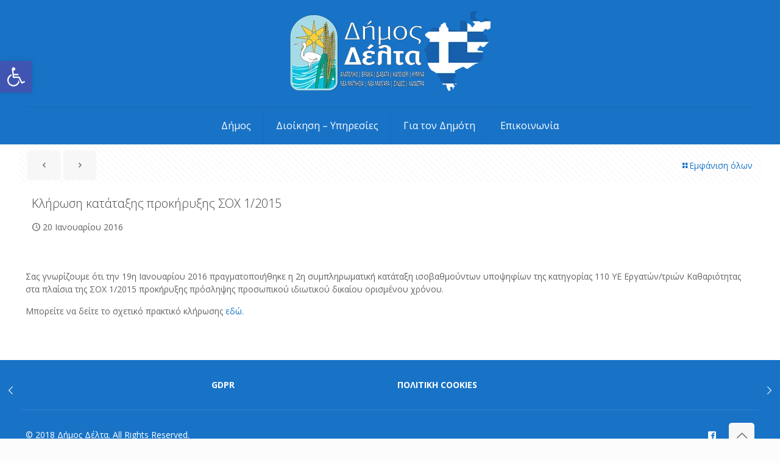

--- FILE ---
content_type: text/html; charset=utf-8
request_url: https://www.google.com/recaptcha/api2/anchor?ar=1&k=6Lfe7IMqAAAAAM-lJO7qlfuvuCQZu5oqZJw7HgcY&co=aHR0cHM6Ly93d3cuZGltb3NkZWx0YS5ncjo0NDM.&hl=en&v=N67nZn4AqZkNcbeMu4prBgzg&size=invisible&anchor-ms=20000&execute-ms=30000&cb=ef44b75i7yol
body_size: 48886
content:
<!DOCTYPE HTML><html dir="ltr" lang="en"><head><meta http-equiv="Content-Type" content="text/html; charset=UTF-8">
<meta http-equiv="X-UA-Compatible" content="IE=edge">
<title>reCAPTCHA</title>
<style type="text/css">
/* cyrillic-ext */
@font-face {
  font-family: 'Roboto';
  font-style: normal;
  font-weight: 400;
  font-stretch: 100%;
  src: url(//fonts.gstatic.com/s/roboto/v48/KFO7CnqEu92Fr1ME7kSn66aGLdTylUAMa3GUBHMdazTgWw.woff2) format('woff2');
  unicode-range: U+0460-052F, U+1C80-1C8A, U+20B4, U+2DE0-2DFF, U+A640-A69F, U+FE2E-FE2F;
}
/* cyrillic */
@font-face {
  font-family: 'Roboto';
  font-style: normal;
  font-weight: 400;
  font-stretch: 100%;
  src: url(//fonts.gstatic.com/s/roboto/v48/KFO7CnqEu92Fr1ME7kSn66aGLdTylUAMa3iUBHMdazTgWw.woff2) format('woff2');
  unicode-range: U+0301, U+0400-045F, U+0490-0491, U+04B0-04B1, U+2116;
}
/* greek-ext */
@font-face {
  font-family: 'Roboto';
  font-style: normal;
  font-weight: 400;
  font-stretch: 100%;
  src: url(//fonts.gstatic.com/s/roboto/v48/KFO7CnqEu92Fr1ME7kSn66aGLdTylUAMa3CUBHMdazTgWw.woff2) format('woff2');
  unicode-range: U+1F00-1FFF;
}
/* greek */
@font-face {
  font-family: 'Roboto';
  font-style: normal;
  font-weight: 400;
  font-stretch: 100%;
  src: url(//fonts.gstatic.com/s/roboto/v48/KFO7CnqEu92Fr1ME7kSn66aGLdTylUAMa3-UBHMdazTgWw.woff2) format('woff2');
  unicode-range: U+0370-0377, U+037A-037F, U+0384-038A, U+038C, U+038E-03A1, U+03A3-03FF;
}
/* math */
@font-face {
  font-family: 'Roboto';
  font-style: normal;
  font-weight: 400;
  font-stretch: 100%;
  src: url(//fonts.gstatic.com/s/roboto/v48/KFO7CnqEu92Fr1ME7kSn66aGLdTylUAMawCUBHMdazTgWw.woff2) format('woff2');
  unicode-range: U+0302-0303, U+0305, U+0307-0308, U+0310, U+0312, U+0315, U+031A, U+0326-0327, U+032C, U+032F-0330, U+0332-0333, U+0338, U+033A, U+0346, U+034D, U+0391-03A1, U+03A3-03A9, U+03B1-03C9, U+03D1, U+03D5-03D6, U+03F0-03F1, U+03F4-03F5, U+2016-2017, U+2034-2038, U+203C, U+2040, U+2043, U+2047, U+2050, U+2057, U+205F, U+2070-2071, U+2074-208E, U+2090-209C, U+20D0-20DC, U+20E1, U+20E5-20EF, U+2100-2112, U+2114-2115, U+2117-2121, U+2123-214F, U+2190, U+2192, U+2194-21AE, U+21B0-21E5, U+21F1-21F2, U+21F4-2211, U+2213-2214, U+2216-22FF, U+2308-230B, U+2310, U+2319, U+231C-2321, U+2336-237A, U+237C, U+2395, U+239B-23B7, U+23D0, U+23DC-23E1, U+2474-2475, U+25AF, U+25B3, U+25B7, U+25BD, U+25C1, U+25CA, U+25CC, U+25FB, U+266D-266F, U+27C0-27FF, U+2900-2AFF, U+2B0E-2B11, U+2B30-2B4C, U+2BFE, U+3030, U+FF5B, U+FF5D, U+1D400-1D7FF, U+1EE00-1EEFF;
}
/* symbols */
@font-face {
  font-family: 'Roboto';
  font-style: normal;
  font-weight: 400;
  font-stretch: 100%;
  src: url(//fonts.gstatic.com/s/roboto/v48/KFO7CnqEu92Fr1ME7kSn66aGLdTylUAMaxKUBHMdazTgWw.woff2) format('woff2');
  unicode-range: U+0001-000C, U+000E-001F, U+007F-009F, U+20DD-20E0, U+20E2-20E4, U+2150-218F, U+2190, U+2192, U+2194-2199, U+21AF, U+21E6-21F0, U+21F3, U+2218-2219, U+2299, U+22C4-22C6, U+2300-243F, U+2440-244A, U+2460-24FF, U+25A0-27BF, U+2800-28FF, U+2921-2922, U+2981, U+29BF, U+29EB, U+2B00-2BFF, U+4DC0-4DFF, U+FFF9-FFFB, U+10140-1018E, U+10190-1019C, U+101A0, U+101D0-101FD, U+102E0-102FB, U+10E60-10E7E, U+1D2C0-1D2D3, U+1D2E0-1D37F, U+1F000-1F0FF, U+1F100-1F1AD, U+1F1E6-1F1FF, U+1F30D-1F30F, U+1F315, U+1F31C, U+1F31E, U+1F320-1F32C, U+1F336, U+1F378, U+1F37D, U+1F382, U+1F393-1F39F, U+1F3A7-1F3A8, U+1F3AC-1F3AF, U+1F3C2, U+1F3C4-1F3C6, U+1F3CA-1F3CE, U+1F3D4-1F3E0, U+1F3ED, U+1F3F1-1F3F3, U+1F3F5-1F3F7, U+1F408, U+1F415, U+1F41F, U+1F426, U+1F43F, U+1F441-1F442, U+1F444, U+1F446-1F449, U+1F44C-1F44E, U+1F453, U+1F46A, U+1F47D, U+1F4A3, U+1F4B0, U+1F4B3, U+1F4B9, U+1F4BB, U+1F4BF, U+1F4C8-1F4CB, U+1F4D6, U+1F4DA, U+1F4DF, U+1F4E3-1F4E6, U+1F4EA-1F4ED, U+1F4F7, U+1F4F9-1F4FB, U+1F4FD-1F4FE, U+1F503, U+1F507-1F50B, U+1F50D, U+1F512-1F513, U+1F53E-1F54A, U+1F54F-1F5FA, U+1F610, U+1F650-1F67F, U+1F687, U+1F68D, U+1F691, U+1F694, U+1F698, U+1F6AD, U+1F6B2, U+1F6B9-1F6BA, U+1F6BC, U+1F6C6-1F6CF, U+1F6D3-1F6D7, U+1F6E0-1F6EA, U+1F6F0-1F6F3, U+1F6F7-1F6FC, U+1F700-1F7FF, U+1F800-1F80B, U+1F810-1F847, U+1F850-1F859, U+1F860-1F887, U+1F890-1F8AD, U+1F8B0-1F8BB, U+1F8C0-1F8C1, U+1F900-1F90B, U+1F93B, U+1F946, U+1F984, U+1F996, U+1F9E9, U+1FA00-1FA6F, U+1FA70-1FA7C, U+1FA80-1FA89, U+1FA8F-1FAC6, U+1FACE-1FADC, U+1FADF-1FAE9, U+1FAF0-1FAF8, U+1FB00-1FBFF;
}
/* vietnamese */
@font-face {
  font-family: 'Roboto';
  font-style: normal;
  font-weight: 400;
  font-stretch: 100%;
  src: url(//fonts.gstatic.com/s/roboto/v48/KFO7CnqEu92Fr1ME7kSn66aGLdTylUAMa3OUBHMdazTgWw.woff2) format('woff2');
  unicode-range: U+0102-0103, U+0110-0111, U+0128-0129, U+0168-0169, U+01A0-01A1, U+01AF-01B0, U+0300-0301, U+0303-0304, U+0308-0309, U+0323, U+0329, U+1EA0-1EF9, U+20AB;
}
/* latin-ext */
@font-face {
  font-family: 'Roboto';
  font-style: normal;
  font-weight: 400;
  font-stretch: 100%;
  src: url(//fonts.gstatic.com/s/roboto/v48/KFO7CnqEu92Fr1ME7kSn66aGLdTylUAMa3KUBHMdazTgWw.woff2) format('woff2');
  unicode-range: U+0100-02BA, U+02BD-02C5, U+02C7-02CC, U+02CE-02D7, U+02DD-02FF, U+0304, U+0308, U+0329, U+1D00-1DBF, U+1E00-1E9F, U+1EF2-1EFF, U+2020, U+20A0-20AB, U+20AD-20C0, U+2113, U+2C60-2C7F, U+A720-A7FF;
}
/* latin */
@font-face {
  font-family: 'Roboto';
  font-style: normal;
  font-weight: 400;
  font-stretch: 100%;
  src: url(//fonts.gstatic.com/s/roboto/v48/KFO7CnqEu92Fr1ME7kSn66aGLdTylUAMa3yUBHMdazQ.woff2) format('woff2');
  unicode-range: U+0000-00FF, U+0131, U+0152-0153, U+02BB-02BC, U+02C6, U+02DA, U+02DC, U+0304, U+0308, U+0329, U+2000-206F, U+20AC, U+2122, U+2191, U+2193, U+2212, U+2215, U+FEFF, U+FFFD;
}
/* cyrillic-ext */
@font-face {
  font-family: 'Roboto';
  font-style: normal;
  font-weight: 500;
  font-stretch: 100%;
  src: url(//fonts.gstatic.com/s/roboto/v48/KFO7CnqEu92Fr1ME7kSn66aGLdTylUAMa3GUBHMdazTgWw.woff2) format('woff2');
  unicode-range: U+0460-052F, U+1C80-1C8A, U+20B4, U+2DE0-2DFF, U+A640-A69F, U+FE2E-FE2F;
}
/* cyrillic */
@font-face {
  font-family: 'Roboto';
  font-style: normal;
  font-weight: 500;
  font-stretch: 100%;
  src: url(//fonts.gstatic.com/s/roboto/v48/KFO7CnqEu92Fr1ME7kSn66aGLdTylUAMa3iUBHMdazTgWw.woff2) format('woff2');
  unicode-range: U+0301, U+0400-045F, U+0490-0491, U+04B0-04B1, U+2116;
}
/* greek-ext */
@font-face {
  font-family: 'Roboto';
  font-style: normal;
  font-weight: 500;
  font-stretch: 100%;
  src: url(//fonts.gstatic.com/s/roboto/v48/KFO7CnqEu92Fr1ME7kSn66aGLdTylUAMa3CUBHMdazTgWw.woff2) format('woff2');
  unicode-range: U+1F00-1FFF;
}
/* greek */
@font-face {
  font-family: 'Roboto';
  font-style: normal;
  font-weight: 500;
  font-stretch: 100%;
  src: url(//fonts.gstatic.com/s/roboto/v48/KFO7CnqEu92Fr1ME7kSn66aGLdTylUAMa3-UBHMdazTgWw.woff2) format('woff2');
  unicode-range: U+0370-0377, U+037A-037F, U+0384-038A, U+038C, U+038E-03A1, U+03A3-03FF;
}
/* math */
@font-face {
  font-family: 'Roboto';
  font-style: normal;
  font-weight: 500;
  font-stretch: 100%;
  src: url(//fonts.gstatic.com/s/roboto/v48/KFO7CnqEu92Fr1ME7kSn66aGLdTylUAMawCUBHMdazTgWw.woff2) format('woff2');
  unicode-range: U+0302-0303, U+0305, U+0307-0308, U+0310, U+0312, U+0315, U+031A, U+0326-0327, U+032C, U+032F-0330, U+0332-0333, U+0338, U+033A, U+0346, U+034D, U+0391-03A1, U+03A3-03A9, U+03B1-03C9, U+03D1, U+03D5-03D6, U+03F0-03F1, U+03F4-03F5, U+2016-2017, U+2034-2038, U+203C, U+2040, U+2043, U+2047, U+2050, U+2057, U+205F, U+2070-2071, U+2074-208E, U+2090-209C, U+20D0-20DC, U+20E1, U+20E5-20EF, U+2100-2112, U+2114-2115, U+2117-2121, U+2123-214F, U+2190, U+2192, U+2194-21AE, U+21B0-21E5, U+21F1-21F2, U+21F4-2211, U+2213-2214, U+2216-22FF, U+2308-230B, U+2310, U+2319, U+231C-2321, U+2336-237A, U+237C, U+2395, U+239B-23B7, U+23D0, U+23DC-23E1, U+2474-2475, U+25AF, U+25B3, U+25B7, U+25BD, U+25C1, U+25CA, U+25CC, U+25FB, U+266D-266F, U+27C0-27FF, U+2900-2AFF, U+2B0E-2B11, U+2B30-2B4C, U+2BFE, U+3030, U+FF5B, U+FF5D, U+1D400-1D7FF, U+1EE00-1EEFF;
}
/* symbols */
@font-face {
  font-family: 'Roboto';
  font-style: normal;
  font-weight: 500;
  font-stretch: 100%;
  src: url(//fonts.gstatic.com/s/roboto/v48/KFO7CnqEu92Fr1ME7kSn66aGLdTylUAMaxKUBHMdazTgWw.woff2) format('woff2');
  unicode-range: U+0001-000C, U+000E-001F, U+007F-009F, U+20DD-20E0, U+20E2-20E4, U+2150-218F, U+2190, U+2192, U+2194-2199, U+21AF, U+21E6-21F0, U+21F3, U+2218-2219, U+2299, U+22C4-22C6, U+2300-243F, U+2440-244A, U+2460-24FF, U+25A0-27BF, U+2800-28FF, U+2921-2922, U+2981, U+29BF, U+29EB, U+2B00-2BFF, U+4DC0-4DFF, U+FFF9-FFFB, U+10140-1018E, U+10190-1019C, U+101A0, U+101D0-101FD, U+102E0-102FB, U+10E60-10E7E, U+1D2C0-1D2D3, U+1D2E0-1D37F, U+1F000-1F0FF, U+1F100-1F1AD, U+1F1E6-1F1FF, U+1F30D-1F30F, U+1F315, U+1F31C, U+1F31E, U+1F320-1F32C, U+1F336, U+1F378, U+1F37D, U+1F382, U+1F393-1F39F, U+1F3A7-1F3A8, U+1F3AC-1F3AF, U+1F3C2, U+1F3C4-1F3C6, U+1F3CA-1F3CE, U+1F3D4-1F3E0, U+1F3ED, U+1F3F1-1F3F3, U+1F3F5-1F3F7, U+1F408, U+1F415, U+1F41F, U+1F426, U+1F43F, U+1F441-1F442, U+1F444, U+1F446-1F449, U+1F44C-1F44E, U+1F453, U+1F46A, U+1F47D, U+1F4A3, U+1F4B0, U+1F4B3, U+1F4B9, U+1F4BB, U+1F4BF, U+1F4C8-1F4CB, U+1F4D6, U+1F4DA, U+1F4DF, U+1F4E3-1F4E6, U+1F4EA-1F4ED, U+1F4F7, U+1F4F9-1F4FB, U+1F4FD-1F4FE, U+1F503, U+1F507-1F50B, U+1F50D, U+1F512-1F513, U+1F53E-1F54A, U+1F54F-1F5FA, U+1F610, U+1F650-1F67F, U+1F687, U+1F68D, U+1F691, U+1F694, U+1F698, U+1F6AD, U+1F6B2, U+1F6B9-1F6BA, U+1F6BC, U+1F6C6-1F6CF, U+1F6D3-1F6D7, U+1F6E0-1F6EA, U+1F6F0-1F6F3, U+1F6F7-1F6FC, U+1F700-1F7FF, U+1F800-1F80B, U+1F810-1F847, U+1F850-1F859, U+1F860-1F887, U+1F890-1F8AD, U+1F8B0-1F8BB, U+1F8C0-1F8C1, U+1F900-1F90B, U+1F93B, U+1F946, U+1F984, U+1F996, U+1F9E9, U+1FA00-1FA6F, U+1FA70-1FA7C, U+1FA80-1FA89, U+1FA8F-1FAC6, U+1FACE-1FADC, U+1FADF-1FAE9, U+1FAF0-1FAF8, U+1FB00-1FBFF;
}
/* vietnamese */
@font-face {
  font-family: 'Roboto';
  font-style: normal;
  font-weight: 500;
  font-stretch: 100%;
  src: url(//fonts.gstatic.com/s/roboto/v48/KFO7CnqEu92Fr1ME7kSn66aGLdTylUAMa3OUBHMdazTgWw.woff2) format('woff2');
  unicode-range: U+0102-0103, U+0110-0111, U+0128-0129, U+0168-0169, U+01A0-01A1, U+01AF-01B0, U+0300-0301, U+0303-0304, U+0308-0309, U+0323, U+0329, U+1EA0-1EF9, U+20AB;
}
/* latin-ext */
@font-face {
  font-family: 'Roboto';
  font-style: normal;
  font-weight: 500;
  font-stretch: 100%;
  src: url(//fonts.gstatic.com/s/roboto/v48/KFO7CnqEu92Fr1ME7kSn66aGLdTylUAMa3KUBHMdazTgWw.woff2) format('woff2');
  unicode-range: U+0100-02BA, U+02BD-02C5, U+02C7-02CC, U+02CE-02D7, U+02DD-02FF, U+0304, U+0308, U+0329, U+1D00-1DBF, U+1E00-1E9F, U+1EF2-1EFF, U+2020, U+20A0-20AB, U+20AD-20C0, U+2113, U+2C60-2C7F, U+A720-A7FF;
}
/* latin */
@font-face {
  font-family: 'Roboto';
  font-style: normal;
  font-weight: 500;
  font-stretch: 100%;
  src: url(//fonts.gstatic.com/s/roboto/v48/KFO7CnqEu92Fr1ME7kSn66aGLdTylUAMa3yUBHMdazQ.woff2) format('woff2');
  unicode-range: U+0000-00FF, U+0131, U+0152-0153, U+02BB-02BC, U+02C6, U+02DA, U+02DC, U+0304, U+0308, U+0329, U+2000-206F, U+20AC, U+2122, U+2191, U+2193, U+2212, U+2215, U+FEFF, U+FFFD;
}
/* cyrillic-ext */
@font-face {
  font-family: 'Roboto';
  font-style: normal;
  font-weight: 900;
  font-stretch: 100%;
  src: url(//fonts.gstatic.com/s/roboto/v48/KFO7CnqEu92Fr1ME7kSn66aGLdTylUAMa3GUBHMdazTgWw.woff2) format('woff2');
  unicode-range: U+0460-052F, U+1C80-1C8A, U+20B4, U+2DE0-2DFF, U+A640-A69F, U+FE2E-FE2F;
}
/* cyrillic */
@font-face {
  font-family: 'Roboto';
  font-style: normal;
  font-weight: 900;
  font-stretch: 100%;
  src: url(//fonts.gstatic.com/s/roboto/v48/KFO7CnqEu92Fr1ME7kSn66aGLdTylUAMa3iUBHMdazTgWw.woff2) format('woff2');
  unicode-range: U+0301, U+0400-045F, U+0490-0491, U+04B0-04B1, U+2116;
}
/* greek-ext */
@font-face {
  font-family: 'Roboto';
  font-style: normal;
  font-weight: 900;
  font-stretch: 100%;
  src: url(//fonts.gstatic.com/s/roboto/v48/KFO7CnqEu92Fr1ME7kSn66aGLdTylUAMa3CUBHMdazTgWw.woff2) format('woff2');
  unicode-range: U+1F00-1FFF;
}
/* greek */
@font-face {
  font-family: 'Roboto';
  font-style: normal;
  font-weight: 900;
  font-stretch: 100%;
  src: url(//fonts.gstatic.com/s/roboto/v48/KFO7CnqEu92Fr1ME7kSn66aGLdTylUAMa3-UBHMdazTgWw.woff2) format('woff2');
  unicode-range: U+0370-0377, U+037A-037F, U+0384-038A, U+038C, U+038E-03A1, U+03A3-03FF;
}
/* math */
@font-face {
  font-family: 'Roboto';
  font-style: normal;
  font-weight: 900;
  font-stretch: 100%;
  src: url(//fonts.gstatic.com/s/roboto/v48/KFO7CnqEu92Fr1ME7kSn66aGLdTylUAMawCUBHMdazTgWw.woff2) format('woff2');
  unicode-range: U+0302-0303, U+0305, U+0307-0308, U+0310, U+0312, U+0315, U+031A, U+0326-0327, U+032C, U+032F-0330, U+0332-0333, U+0338, U+033A, U+0346, U+034D, U+0391-03A1, U+03A3-03A9, U+03B1-03C9, U+03D1, U+03D5-03D6, U+03F0-03F1, U+03F4-03F5, U+2016-2017, U+2034-2038, U+203C, U+2040, U+2043, U+2047, U+2050, U+2057, U+205F, U+2070-2071, U+2074-208E, U+2090-209C, U+20D0-20DC, U+20E1, U+20E5-20EF, U+2100-2112, U+2114-2115, U+2117-2121, U+2123-214F, U+2190, U+2192, U+2194-21AE, U+21B0-21E5, U+21F1-21F2, U+21F4-2211, U+2213-2214, U+2216-22FF, U+2308-230B, U+2310, U+2319, U+231C-2321, U+2336-237A, U+237C, U+2395, U+239B-23B7, U+23D0, U+23DC-23E1, U+2474-2475, U+25AF, U+25B3, U+25B7, U+25BD, U+25C1, U+25CA, U+25CC, U+25FB, U+266D-266F, U+27C0-27FF, U+2900-2AFF, U+2B0E-2B11, U+2B30-2B4C, U+2BFE, U+3030, U+FF5B, U+FF5D, U+1D400-1D7FF, U+1EE00-1EEFF;
}
/* symbols */
@font-face {
  font-family: 'Roboto';
  font-style: normal;
  font-weight: 900;
  font-stretch: 100%;
  src: url(//fonts.gstatic.com/s/roboto/v48/KFO7CnqEu92Fr1ME7kSn66aGLdTylUAMaxKUBHMdazTgWw.woff2) format('woff2');
  unicode-range: U+0001-000C, U+000E-001F, U+007F-009F, U+20DD-20E0, U+20E2-20E4, U+2150-218F, U+2190, U+2192, U+2194-2199, U+21AF, U+21E6-21F0, U+21F3, U+2218-2219, U+2299, U+22C4-22C6, U+2300-243F, U+2440-244A, U+2460-24FF, U+25A0-27BF, U+2800-28FF, U+2921-2922, U+2981, U+29BF, U+29EB, U+2B00-2BFF, U+4DC0-4DFF, U+FFF9-FFFB, U+10140-1018E, U+10190-1019C, U+101A0, U+101D0-101FD, U+102E0-102FB, U+10E60-10E7E, U+1D2C0-1D2D3, U+1D2E0-1D37F, U+1F000-1F0FF, U+1F100-1F1AD, U+1F1E6-1F1FF, U+1F30D-1F30F, U+1F315, U+1F31C, U+1F31E, U+1F320-1F32C, U+1F336, U+1F378, U+1F37D, U+1F382, U+1F393-1F39F, U+1F3A7-1F3A8, U+1F3AC-1F3AF, U+1F3C2, U+1F3C4-1F3C6, U+1F3CA-1F3CE, U+1F3D4-1F3E0, U+1F3ED, U+1F3F1-1F3F3, U+1F3F5-1F3F7, U+1F408, U+1F415, U+1F41F, U+1F426, U+1F43F, U+1F441-1F442, U+1F444, U+1F446-1F449, U+1F44C-1F44E, U+1F453, U+1F46A, U+1F47D, U+1F4A3, U+1F4B0, U+1F4B3, U+1F4B9, U+1F4BB, U+1F4BF, U+1F4C8-1F4CB, U+1F4D6, U+1F4DA, U+1F4DF, U+1F4E3-1F4E6, U+1F4EA-1F4ED, U+1F4F7, U+1F4F9-1F4FB, U+1F4FD-1F4FE, U+1F503, U+1F507-1F50B, U+1F50D, U+1F512-1F513, U+1F53E-1F54A, U+1F54F-1F5FA, U+1F610, U+1F650-1F67F, U+1F687, U+1F68D, U+1F691, U+1F694, U+1F698, U+1F6AD, U+1F6B2, U+1F6B9-1F6BA, U+1F6BC, U+1F6C6-1F6CF, U+1F6D3-1F6D7, U+1F6E0-1F6EA, U+1F6F0-1F6F3, U+1F6F7-1F6FC, U+1F700-1F7FF, U+1F800-1F80B, U+1F810-1F847, U+1F850-1F859, U+1F860-1F887, U+1F890-1F8AD, U+1F8B0-1F8BB, U+1F8C0-1F8C1, U+1F900-1F90B, U+1F93B, U+1F946, U+1F984, U+1F996, U+1F9E9, U+1FA00-1FA6F, U+1FA70-1FA7C, U+1FA80-1FA89, U+1FA8F-1FAC6, U+1FACE-1FADC, U+1FADF-1FAE9, U+1FAF0-1FAF8, U+1FB00-1FBFF;
}
/* vietnamese */
@font-face {
  font-family: 'Roboto';
  font-style: normal;
  font-weight: 900;
  font-stretch: 100%;
  src: url(//fonts.gstatic.com/s/roboto/v48/KFO7CnqEu92Fr1ME7kSn66aGLdTylUAMa3OUBHMdazTgWw.woff2) format('woff2');
  unicode-range: U+0102-0103, U+0110-0111, U+0128-0129, U+0168-0169, U+01A0-01A1, U+01AF-01B0, U+0300-0301, U+0303-0304, U+0308-0309, U+0323, U+0329, U+1EA0-1EF9, U+20AB;
}
/* latin-ext */
@font-face {
  font-family: 'Roboto';
  font-style: normal;
  font-weight: 900;
  font-stretch: 100%;
  src: url(//fonts.gstatic.com/s/roboto/v48/KFO7CnqEu92Fr1ME7kSn66aGLdTylUAMa3KUBHMdazTgWw.woff2) format('woff2');
  unicode-range: U+0100-02BA, U+02BD-02C5, U+02C7-02CC, U+02CE-02D7, U+02DD-02FF, U+0304, U+0308, U+0329, U+1D00-1DBF, U+1E00-1E9F, U+1EF2-1EFF, U+2020, U+20A0-20AB, U+20AD-20C0, U+2113, U+2C60-2C7F, U+A720-A7FF;
}
/* latin */
@font-face {
  font-family: 'Roboto';
  font-style: normal;
  font-weight: 900;
  font-stretch: 100%;
  src: url(//fonts.gstatic.com/s/roboto/v48/KFO7CnqEu92Fr1ME7kSn66aGLdTylUAMa3yUBHMdazQ.woff2) format('woff2');
  unicode-range: U+0000-00FF, U+0131, U+0152-0153, U+02BB-02BC, U+02C6, U+02DA, U+02DC, U+0304, U+0308, U+0329, U+2000-206F, U+20AC, U+2122, U+2191, U+2193, U+2212, U+2215, U+FEFF, U+FFFD;
}

</style>
<link rel="stylesheet" type="text/css" href="https://www.gstatic.com/recaptcha/releases/N67nZn4AqZkNcbeMu4prBgzg/styles__ltr.css">
<script nonce="zUlNmKr5CsNhn3Xw8v_SSw" type="text/javascript">window['__recaptcha_api'] = 'https://www.google.com/recaptcha/api2/';</script>
<script type="text/javascript" src="https://www.gstatic.com/recaptcha/releases/N67nZn4AqZkNcbeMu4prBgzg/recaptcha__en.js" nonce="zUlNmKr5CsNhn3Xw8v_SSw">
      
    </script></head>
<body><div id="rc-anchor-alert" class="rc-anchor-alert"></div>
<input type="hidden" id="recaptcha-token" value="[base64]">
<script type="text/javascript" nonce="zUlNmKr5CsNhn3Xw8v_SSw">
      recaptcha.anchor.Main.init("[\x22ainput\x22,[\x22bgdata\x22,\x22\x22,\[base64]/[base64]/MjU1Ong/[base64]/[base64]/[base64]/[base64]/[base64]/[base64]/[base64]/[base64]/[base64]/[base64]/[base64]/[base64]/[base64]/[base64]/[base64]\\u003d\x22,\[base64]\\u003d\\u003d\x22,\x22HC53wpo9TsKFbMKhHwDDj3PDvMKULsOhUMOvWsKKTGFCw40owpsvw4BLYsOBw5HCnV3DlsOgw6fCj8Kyw7zCv8Kcw6XCjsOEw6/[base64]/JX3CisOIPULDksO+w7HDrsOrHTI4wqnDlQDDk8KIw65pw6kkFsKfMMKQcMK6AhPDgk3ChcOOJE5Gw7lpwqtLwovDulsaYFc/PcOPw7FNWhXCncKQUcKCB8Kfw59Bw7PDvAnChFnChR/DtMKVLcKgB2prEDJadcK4LMOgEcOwE3QRw7fCkm/DqcOvZsKVwpnCn8OtwqpsRsKIwp3CswPCqsKRwq3CliFrwptuw6bCvsKxw4HChH3Dmy8mwqvCrcKxw6YcwpXDvQkOwrDCmnJZNsOXGMO3w4dQw512w57ClMO+AAltw6JPw73Ch0rDgFvDmE/Dg2wIw5diYsKTZX/DjCccZXIGfcKUwpLCuzp1w4/DnsOfw4zDhGhjJVUJw5jDskjDl3E/CglrXsKXwqQgasOkw4LDihsGD8O0wqvCo8KoV8OPCcO3woZaZ8OcEwg6RMOsw6XCicK3woV7w5UgUW7CtQDDm8KQw6bDlMO/[base64]/CtEURXsKdfzMmw6rCsRxGd8O4wqbChU3DmTwcwpZOwr0zNl/CtkDDm2XDvgfDsGbDkTHCosOKwpIdw4pkw4bCgmlUwr1XwpzCnmHCq8Knw5DDhsOhW8Oiwr1tKjVuwrrCncOyw4E5w6jCiMKPEQrDihDDo3XClsOlZ8Onw6J1w7hSwoRtw40lw68Lw7bDssKGbcO0wqjDh8OjYsKccsKIDsKwCsO/w6TCp1g8w4sYwqYKw5rDpGvDp27CtS/[base64]/CpsOBw77DnGMSwpdfw7FCAsKsFnh7OhIZw4FLwovDgDMJd8OjOcK/UMOzw4PClMOZHjbCgMORb8O+GcKBwqQnw5NFwoTCgMOTw4l9wqvDqMK+w7wlwrLDvEnDozQLwpwww4tgw5zDuhxsFMK+w5/[base64]/Cv0nDgsOie1oCHX9Ww59UAD7DpcKNR8Kow7fDllbCj8KnwoLDj8OJwrDDryHCocKEW1XCg8Kpw6DDqcKkw6TDucKoIAnChy3DgcOWwprDjMOOTcKYwoPDrEA0f0Emd8K1eVFfTsOTBcOrV01bwqLDsMOPaMK/AhkuwrPCg1YgwpBBIcOtwojDuFYnw655PsK/w5nCj8O6w77CtMOMJMKmWzBaLwLDnMONw4g/wr1PYnADw6rDjn7DtMKNw73ChcOCwp3CrcOJwrwlX8KseA/Cm1vDssOhwqpYHcKZJUTCgjnDpMO6w6LDrMKvdhXCrcK3NQ3CrlQJcsOzwoHDiMKnw68kPGJ+bGDCiMKMw4opdMOFNWvCtMKrVkrCh8Onw59NbMK/McKHUcKqIsKZwoJRwq7CkSQ9wolqw5nDuxB9wozCvkAdwozDkVVrIMOqwpxfw5TDkVDCsWEfwpbCmMOJw4jCt8K6w5hLHV5YUm/CvT5ve8KDYWLDusKVSTlWTsOhwp8zJAsZfcOdw67DvzzDvMODdcOxXcO3BMKRwoJbdiEZdSoZZShRwovDlUIjCit6w7JOw70/w7jDuRZxa2tvB2vCvcKBw6plfxM2CcOhwojDiz3DscOTKmLDiSxwKxVpwqzCmDI+wqoDR0LDu8O/wqPCs03ChlzDsXIbw6zChMOEw4E/[base64]/Dq1/DsG8aZT4lZg8qdMKMwpNAwqpwEBYOwqfCox5nw53CmX5Nwooff1HDlE5Ww4/Co8KCwqxnN1zDiUfDk8K7SMKhw7HDrDkmH8K4wrvDj8KSLGp6wpnChcO4dsOhwrzDvQ/DiGoaWMO8wprDlcOJVMKLwp8Rw706DW/Ds8KuYjlcODbCtXbDqMKMw7zCmcOrw4PCo8OOMsOGwpjDqBHDkwXDqGwEwrLDnsKtXcOlBMKRH3BZwrwvwqx+dT/[base64]/Di8O0w5wMOzkqwr55RHPDpS/[base64]/aRHCrMK6w5Aww6JEwpl/[base64]/Du8KnKS1Jw5nDrcODwonCgnvDpC5cw6lSR8OkSsO0wrPCkcKiwpTCmEHCnMOCLMK/[base64]/Cv1EjD8OQwoZowqfDtnEsw4bDmR7CkMKDwpwUwqnDgy/DkzV9w75afsKxwrTCoU3DkMK4wpLDk8OXw6k5FsOAwq8ZMcK9XMKHY8KWwr/Dlx1qw6N4Vl1vI2c+Qx3DnMK8IyjDjMOvXMOFw5fCrT7CjcKZXh96B8OLZxFMUsKCEGjDkiclN8K+w4/[base64]/DuMKwwpLDmsOIwoPDrcKlIgLClRRNA8K1wpLCsU8Pwp8CYG/CiXptw4bCiMKgXTvCncK9acOmw5LDmi02FsKbwrTCnWpUFcOXw4oHw69vw67DmxPDiRYBKMOyw4QLw4U+w4oSbsOuUjDDk8K2w5oWS8K0bsKTJ2nDnsK2Ax0sw4M/w7XCusONaGjCl8KUWMOzTMO6a8Oze8OiMMONwo3DihNdwpEhJMOMKcOiw6pPw4MPZ8O5SMO9S8O5N8Odw7ljZzbChUvDjsK+wq/DssK2S8Kfw5fDk8K3w79/FcKbLcOEw6M4wopHw49YwrF1wo7Dr8O8w4DDkl13QMKxPMKBw7pNworCg8K8w7kzYQ54w4/DjUBWIwrChWYBGMKnw6Q6w47CnBptw7zDpADDv8Opwr/Dh8Onw5LClsK1wqdQRsK4fDnCqMKQRsKVXcKqw6E0w47DkS19wqTDgV1Iw63DsmByRgbCikfCgcKPw7/DtcOUw5pFTx5Qw67CgsK+ZcKOw7plwrjCq8Olw5TDlsKpOsOSw7vCk2EFw7kBUiMVw6YhV8KLAiNTw7JowrjCmmFiw4nCvcK7RDd/WFjDjxXCusKOw5/Cu8Oxw6UXORIRwqzDshPDnMK4c2chwoXDnsK+wqA6al5Lw7nDpWbDmsKzwqohWMKWe8KAwrnDtG/[base64]/wqZ+akvCsMK1w5jCvcOJRSjChCHCiMKvfMKhLcOyw7zDm8KQWWdpwr7CvMKMM8KcHBDDl3nCvcOiw6UOJWXDuQnCs8O6w5XDnlUEbcOMw4Few4IrwowWUiJMZjoEw5vDqDsnCcKtwohJwoRAwpTDpcKDw7/[base64]/DBZlwobCiMOIXcO9GD5SEsO6wqQnw7rDgsKeK8KAfRHDijHCmMOJPMOmMMOAw4M6w6LDiW8eTMOOw5w5w5gxwrtXw7EPw68VwrHCvsKyY1rCkA5QanjDk1XCqkEyRw9ZwpRyw4DCj8O/w7Y/CcK6FBAjG8KTFcOtX8KOwr0/wrVtaMKACGlJw4bCjsOlw4/Drz5fWmbDiB94P8K0UWnCi0HDin/[base64]/b3fDrsKJIRLDtMK2KMOLw556AlrDmidzMhbDn2x0wqdbwrXDhm4ow6QbHMKxfEwQM8OHw5YtwoxTWD8XGsOtw7svRsK/VsKUfcKyQB7Cu8Obw4NRw57Dv8KGw6fDhsOOah/ChMOrMMOyc8KyOSHChzjDvsOewoDCq8Olw6k/[base64]/[base64]/DrVDDn8KSwrcQYREtTFwMwqVfw7ENw65ww5xcaWICJ3XCphkbwq5mwospw5jCqMOEw6fDhRDCjcKGOgTDjg3DncK2wqRowo4cWA/Cq8K4GSBaTkx7DhXDrXtHw7DDpMOyP8OFd8K6Gygyw7UcwoHDvMOiwrRWC8O/wpdfe8Oaw5oaw5UrETA/w6DDlMOswq/CmsKdQMOow4s9wofDucOswpFLwoFfworDgUw1TzvDlMKWdcKiw4UHYsOAVMOkOzfCncOZE2QIwr7Cv8K2TcKIFkPDoR/CvsKJSMK/B8OFR8O3wrEIw7XCkUxxw7kaC8ORw7TDvsOZaCY9w4jChMOLVMK+fER9wrdDaMONwr1tXcKeIsO5w6Miw6zDsCI9P8KqKcKsP3/[base64]/w6BCQlZGw6sawoXCrRnCssKfwowmbHrDksK/Qy7CgA0+w7llGj5kKgJdw7/[base64]/DlMK9C0zDpMKdSCnDvWVvwqckVMKmTUVBw54Gwq0CwrzDnR3CgSB/w6LDr8K6w59LXMKYwoDDlsKAwqHDhFnCsQVuUw/[base64]/[base64]/JcKRc0kxasKdwqJsw5PCtWzDo8O9w7sdKkwDw4g7Sk5xw6JTIMOFI2zDh8O3Z3HDg8K1G8KqOADCuhvCjsKhw7bCksK0KCFxw5VpwpRtBm1XPsKEPsK5wrLCl8OUKnbDjsOnwoQZw5sGw4hGwpbCqMKAZcOlw7LDgmHDimrClsKqLsO6MzBIw73DuMK4w5fDlRVgw7/[base64]/Cq8ORw5wtwo3Dt8KWw43DikpyXnLCkMK/D8KHw5zCgsO7wrk4w7zCgMKcEi3DtcKDdhDCmcK4aA3CjAXCn8O+RS7CvxXDqMKiw6FXFMOHQcKBL8KHRzTDvMOWVcOOI8OsA8KbwqzDlMK/eip1w6HCt8KYVFHDrMOgRsKBeMOXw6tBw4E6WcK0w6HDk8O3WMKsFQLCtGfCgsOlwrkmwq5Sw4tfw4DCrVLDk2jCgDXChjHDgcOZWcKKw7rCocKswpvDssOnw5zDq1QMcsOuIW/DkABvw7DCl2BSw5lPPEvDpCzCkm7Ch8OmeMOHV8OHYsO4cSABXWsxwpUgG8KFw5zDuUwUw6Vfw5fDmsKROcK5w6JhwqzDrh/Cn2EGNyDCklLDtAxiw6xkw5ALekvCqMKhw47CksKWwpQtw5TDnMKNw5dawpVfb8OYbcKhD8OnVMKtw7vCpsO0wojDkMOXBB0kNiVvw6LDicKkE03ChE5+VsO9AcO/w7DCj8OXA8OZeMKMwo/Cu8O2wpDDlcOHBytUwqJqwokZEsKSAsK/[base64]/[base64]/[base64]/DmcKxYcOpw6LDt3xKw407w5PDqsKQaVcHw5vDmjgOw6vDok3CjVEsS3jCpsK6w7PCtWhuw5fDlsKMB0dEw5/[base64]/LE5jdQ5YJ8KxQMKMwofDslvDsBZXw6DCpDx1MkbCggzDvMO4woDCokQmbMOZwpwHw6htwoLDhMObwqoXVcK2EDsxw4ZCw6HCqMO5WzYQDhwxw71Jwr0pwo7Cv0LCjsK+w5INHMK/[base64]/DozZBLcKGOWzCqxXCvMKkPMOGJz/DoMOhV8KfZsKCw53DqSMXGALDrmgowqBlwrfDnMKzX8O5McK5P8KUw5jDhMOfw5BWwrcFwrXDhmjCkhUXIxQ4w6oLwoTCphN2DVIKRwlcwocNL3R/BMO2wqfCoxrDjTcPHMK/w4xEw71XwqHDuMOTw4waBFbCt8KzM07DjmMrw5x4wpbCrcKeJcKvw4R/[base64]/Do8Oie0XDnMK/[base64]/c8Oiw6bCnA0SfUxbwqzDlldTwpXDmChuc38PBMOjdRILw6XCh2nCr8KxWcKjwoDCr10Ww7x4RXcqDiXCpMO9w7R9wrHDicOgNltQMMKOaQXCiGHDsMKTPEdRCjDCnsKrPT9EfD5Tw64iw77DmxHDkcOWGMOSTWfDiMONHgfDisKMATU/w7XCslrCisOhw4jDg8KgwqILw7XDlcOzSAfDuXzCjmIMwqtowoLCkhlEw47CrBXCvzN/w5bDsQgYGcOTw73CjQ7DmT4GwpJ5w5jDpcKIw4MaT1d8fMKuKMKmAMOqwpFgw5XCuMOow5c3NiE4TMKXFBlUPlQjw4PDphTCu2FoTTUQw7fCrGh0w4bCiFZgw6bDryTDtMKVEMK+BFgWwqHCjsK7wr3Dj8O/w7rDmcOswpnCgsOfwprDi23DqWwTwpJzwpfDgF7CvMKcBnEHTBINw5ggJHwnwrsgKMOdO2d2Cy3Cg8K/[base64]/DqBzCiwfCvMOVIsKsw7I0bjfDqMOfwoRmIxvDhcKVw6TDmD3CuMOCw5jCnsKHdnkoe8KXDCvDrcOEw6YXP8K0w5Bpw6o3w5DCj8OuJ0LCjcKGZwgQc8OCw65ue39wVX/CjULDkVYZwpUwwp5eJEIxFsO2wpRWFCjCqSHDpHYOw6l1WD7CtcOIIGjDh8KFeR7Cn8O6wpA7AVYMYSYCXgPCisKywr3CmkrCl8KKFMOnwrtnwoIsDMOBwqJ5wp7ChcKeR8Khw4xUwotCfsKsMMOBw5oRB8K2D8O8wpFywpMnSi99BmQVccOKwq/DkC3Ct144FU3DlcKqwrjDqMOdwp7Ds8KNFyMLw5VkLMKDVGXDgMKPw7JXw4PCoMK6HcOBwpTCikEfwrjCocOgw5tlKD5AwqbDgcKMWyhiE2rDs8OAwr7DrRM7GcKpwqjDgcOMwrXCpcKiEwLDr3rDmsOYEsOuw4gya0cGMx/[base64]/Y8KpWBfDqcOONMOFwotHD8Kvw4bDmB5aw6sZw55ndcKoGyrCgcOiO8KswrHDr8OgwqM0WU3CtX/DkCsBwrIMwqHCi8KDQ2HDn8OoPW3DvMOCAMKIBi3DgD1fwoxSwp7CiWMdOcOwbUQqwrETScKdwpDDgh3CqULDqTjCvMOnwr/DtsK1YsOzcEc8w75NRUxmVcOLQ0zDpMKrVMKrw6gxNyXClxE5TxrDtcKfw60GZMKZTCF7w4QGwroGwohGw6TCtVvCm8K2Dz5jYsKFdsKrccK0WxVPw6bDrB0Hwo4aHVfCksOpwr0ZXEppw4EhwoLClcO1e8KpACMaTWTCu8KxTsOnSsOhRnEZOVbDpcO/YcO8w4bClAHDonNTX1bDqxoxXW0UwovDtWTDkFvDrQbCnMOiwrPCi8OhAMOHfsOkw4xwHHdiQsOFw4vCucKfE8OmKQsnMMORw6sawq7DkkgdwovCscOhw6cewr1ZwoTCg2zDjh/DoELCocOiF8KYTklXwpfDkiXCrilxCWfCuBnDtsO7wqzDo8KAcXh8w5/DnMKvPhDCjcODw4gMw7RPe8KmHMOBJsKpwrtXQcO0w7pXw6/DjFl9HTFNUMOdw5UbbsOUQmQtNEMAb8KvbMO1wqAcw7sWwp5We8O6B8KOP8OkC0DCpCV6w4tIw43CscKTSTR/dcKmwqULK13DjXPCqjnDrCFDKA3CvSYuXsKzKsKoWnjClsKlwr/Cn0bDusKww7VndC90wp54w5vCok1Ow4TDuHkMcibDv8Occx4awoVAwoMmwpTCoypCwr/Ds8KRGApfPyFCw6cswq/DuygZFcOpFg46w7rCocOqe8ONNlHCqsOJCsK4w4HDtMOYMh9HPHdLw4fChz0Cwo7CisOTwpfCn8O2MwXDlVVYTG1fw6PDpMKsVitVw6PCpcKOUjtAcMKQbRxmw4NSwpprNcKewrxmwr/[base64]/DmzYjw4sOAMOzwqPDkcKkw6nDlQLDlQgvQMKpUD1iw4HDssK9SMOSw4Izw5IwwpTDi1rDpsObD8O+fXRtwrZrw6sIQ3Ezwr5Rw6nCgxUawoxWWsOiwp3DjMOmwr5zf8OsbRdOw4UJaMOew4HDowHDtUsPGCtkw6MPwpvDpcKrw4/DksKPw5zDm8KMKsOvwp7CpX9EPcKUbMOlwrd0w5PDk8OJZV3DhsOuMBLCkcOlVcO2Ji5Aw4PCvQPDqkzCg8K6w7bDjMKKcHghO8Ovw659GlInwp3DoQVMTcOPw6HDo8KJRFrCtm5/WUDChRjDgsO6w5PCmyXDl8Kjw6nCrTLCqwbCshw0GsOlBVAPHkHDrwFxWUsowrTClMO7CFVKezrCrcOfwqM6IjY4cl3CusOnwq/Dg8KFw7jCiibDksOBw53ClXx0wqzChMO+w5/ChsKkSlvDqMKGwoNHw40WwrbDuMODw71bw6lSMidgOsOUBWvDihTCg8KHccO7McOzw7rCisO7IMOvw6MfDsOkBR/CtSkkwpEiZMK7AcKzS0xEw4MCOsOzNGbDuMKjPzjDp8K4N8OfXUnCgn9qR3vCuRXDu0lgIsKzZndKwoDDmRPCncK4wqY4w4I+wr/[base64]/Crn91acKXS8ONZMOPw6dmw4Z4w6nDhlIXwpwhwqfDuyTChMOiUmLCpS82w7bCu8O3w75rw7VXw6lJVMKGwpddw47DoyXDkRYbXhtRwpbCrsKqIsOaZMOSVsO+w5PChVfCjFrCrsKnIXUjeHvDkFNUGMK0AxJgHsKHU8KOMkU/MiAodMKfw5IIw4BKw6XDr8O2EMOAwp0Sw6LDh1Nhwr9mDMOgwoYrOGo/w61XUMOXw7tdN8KhwpDDmcOww5dYwoszwoMmf2UVNsOOwrIBHMKFw4DDrsKEw7J8fsKZG0VUwoBgSsKbw6zCsSgjwpzCs2ozwqxFwrTDusOkw6PCpsOzw5LCm3Nuw5/[base64]/CjRPCgGPDqmNmwrUkw40bw4sPGgtCO0YlK8OsCcKAwrdMw4zDsHB1FGY5w7fCjsKjacOdYxIfwr7DmcK1w6XDtMOLwpkSw5LDm8OBHcKaw5/DtcOoTjN5w6bCmkjDhQ7DvEXDphXCuHjDni8JRksiwqJ/woPDl2xswoLCt8OWwofCtsOjwptEw60BCsOBw4FtC0BywqVeNsKwwpd6woVDHEAzw6whVVXCvcOpE35Iwr/[base64]/P8OdcyXDu8KOw5tidBZSeMKSwosNw6jCh8ONwqAEwp/DgzNkw4FSDcOYdMOfwpRIw6jDvcKCwqvCknBENA3DpUlKPsORw5DDvFY6NcOEOMK1wr/Coz1EcSfDpMK8DQrDhTwrDcOtw4zDo8K8MFLDr03DhcK+OcOfKEzDmMOPE8OpwpbDuhpiwpfCicOdOcOSYcO4w73Doip3bSXDvzvCuTtzw60ow4fCmsKVWcKWecKNw5x5YDEow7LCssK0wqXCuMO5wpd5AkFuXcONC8OSw6BLU1dVwpdVw4XDjMOsw7A4wrPDqClEw4/CpUE4wpTDosOJCSXDosO0wpcQw5rDu27CpkLDu8Kjw59HwqPChH7Dk8ORw6ZUScKRVGLChcKww59KfcKfOMK8wqN1w68kKcO9woZww7o2MwnDqhgVwqJTVyPCmzdbFAPCjDTCoVAvwq0qw47Du2UfWsOReMOhAj/ClsOzwqzCn2JswovCkcOAGsOrb8KqeEcywo3DlcKgBcKTwrErw6MfwoDDqRvChFMjJn04U8Kuw586K8OPw5zCi8KKw6MEG3RQwpPDtljCk8K8HwZXC17DozLDjjwlb35dw5HDnXF0UMKNRMKxC1/Cr8KLw7XDrTXDtcOGXGbDqcO/[base64]/[base64]/NnLCl8Kgw5rDtgbDscOqe8OnwpZzEUMEUghaHxx/w6XDkMK+QURjw5LDhSkLwqtgUcOyw5nCjsKcw4DCgm00RwkxXDBXFEpWw4XDnCYpPsKKw5xXw4LDpAtbZsOUCsKdfMK3wq/CksO3aWRGfirDmCMBJcOKQV/[base64]/Dv8KsZxVnQsKPw7fCmTRxw7PDrMKiw4bCnH8lU8OoSzcnYl4cw5IAMFNjcMKEw7lkBS1+ckHDocKJw5LCqcO7w7xqdUsrwrDCuHnCgAvDq8KMwpFnFcO5OmtTw4UCIcKHwoQGNsONw5EGwpHCvlPCusO2D8Ofd8K7Q8KCY8K3XcOyw6ISLlHDlDDDvVs/w4dhw5EceFBnFMOBF8KSNcOWdMK/YMOUw7PDgknCscKkw65OdMOBJcOKwpkiMcKTfcO3wqnDhw4vwpwQYxLDscKpecO1PMOtw7dZw5XDrcOZNAJMW8KXKMKVWsKucT1+GMKzw5DCrSnCkMOswpV1PsKFG2NpccOIwpzDhsOLX8O8w4YvNMO+w4keUB/DkkDDtsKiwpNJaMK3w6k7PStzwoNuI8OwGsO2w6o/f8KYDSxLwrPCrMKDw75aw43Dh8OwJErCpnLCmUwKYcKiw78owo3Ck2Mwbzs8aG8EwqEuHm9qe8OhGV88El/ChMOqH8OSwp/DiMOvw6/[base64]/DrCVOU8OTw7/[base64]/CtsOsw6TDtAUvBsKRwodKwr/Dv0Y2wpbCvsO0w5HDhMKZwp5Ew7vCm8KZwrFkK0QWKlJjSgzChx9vMGMAYwQ1wqF3w6oUbsOVw68jPhjDnsO8H8KYwo8ww4YTw4XCusKrQwFVLUnDu0sfw5zCjQIGw67DvsORVMKpORTDrcOfbV/DtlsFX0HDrsK1w40oQsKuwoFKw7h1wrZbw7rDj8K3JcOawp0Nw4wAZMONf8Kxw6zDkMOwFmdUw5fCt0w1aBJSTsKxMT1ewpPDmXXChy5gSMKIQsK/[base64]/DikDDh3/DuMOYC1XDoQQ2wq/[base64]/[base64]/DnTTCl8OewrY1w77CscOrLwXDiBpZwrhsY8KCHWTDjh8GbUvDu8KkDFJzwqtCw4x+wo01wpQ3RsK4CsOTw6Irwoo+E8KfWcOzwow/[base64]/DrXgawrzDlFJvSWV4cMKnK3UWOH3CoERODUx3IjZNQR3DnGrDlFXCgijCssKtNQTDqw7DkXFdw6XCmx0AwrcCw4bClFHDl0hDek/CqGIswrzDhnjDkcObaCTDgWVFwrhQHGvCvcKYw519w5vCgggOIi9Owpo/f8OCG1vCmsObw79zWMK/B8O9w7tawqtawoVGw6vCmsKtYSDDoTzCjMOmVsK2wrsOw7XDjcOnwqjDvhjDgXTDvBEIMsKUw6Uzwqc7w61MI8OaWcOtwoLDh8O6UgvCt0DDlcOlw7nCmXjCqMKxwp1bwqwDwq4/[base64]/Ctlxkw69/w5FNUcOWwqDCr8OMbcKrwo7CoTzCk8KBwrXCv8KfdEjCrcOjwoM0w6lEw70Jw6sdw7LDgVbCg8KYw6DDhcKmw5zDscOfw6hNwp3DlX7DpjQlw47DoDPChcKVNF5ACQLDsgLDuWkMKypmw4bCssKlwpvDmMK/KMOfCDIBw6JZw7ETw6/Du8KNw7VrO8OFdG0xPcOdw6wRw74xeAJ3w7A4Z8Obw4JZwpvCu8Ktw44DwobDqsK6PsOCNcKvXsKmw4zClsOVwr8lTDMCclUSEsKbw7PDqMKvwpDChcOrw75owow9M0QSa2XCuh1bwpkEEcODwo/ChDfDq8OBRDvCg8KLw6zCjsOOJMKMw7zCtsO1wq7CugrCrT8+woXCocKLw6cXw6trw5bCqcK4wqdmS8O/b8KqT8KDwpbCukclGR0nw5LDuxYDwp3CtcO4w7BjKMOgw6Ndw5fDusKHwplWwoAsOB8CBcKKw65iwpxlQk/DrsKGJgA9w7YWEnHCm8OYwoxAccKcwpHDh1Q/[base64]/UcKLQcKxw4o1w7xBMCnCpjzDrsK9c8KjdBk3w6sQcMK+DzHCqAhQQMOjIcO2ZcKLQMKrw4TDisOcwrTChcK8D8KOeMKOw4nCgWIQwo7DhR/DjcK9bnHColdYMMK6ecKbw5XCpxpRRMKiF8OKw4ZcScOwUDMtRn3CmgYKwoDDjsKuw7VCwqEeIHp6Bz7CnhTDuMKgwrohWHEAw6/DjjvDlHRZQRoDdcORwpNBDB9yGcOBw6/CncKDW8K/wqJlHUYlFMOzw7kzG8K3w7PDgsOwWsO3CAhTwq3DrlfDs8OiZgTCqcODSkF+w77Di1nDqUHDi1scwoJzwqwvw4NHwqDChSrCuHTDjwYbw5kYw74Gw63DscKSwojCs8OlHlvDgcOXQhAvw4VKwr5Pwp9Pw40lBGtXw6XDlcOJw7/CscKZwpp/VkVtwpJ/IFLCssOWwpzCtMKOwow/w4xSL1ZLFAdrZlB1w71TworCn8Kjw5XCgyLDssOrwr7Di1s+w4tow6ctw4rDkn/[base64]/UsKKeCthwo8IwrjDn8Obwo/Cj8KfFcOdZ8KJZsKjwpHDmi4jFcOoHMKCNMKowpcew4fDhXzCow9zwoduTV/[base64]/wpDCvcKPHmQVK8OPIsKkwr8hwrAKw58dNlHCkSbDlsOLWC/CoMO4QWppw7VhRsKbw6sjw5w4J3kww6XChBbCpDzCoMOoHMO9XlbDnhY/UcKiw7/[base64]/[base64]/wroDUcOOw5fChcOAwpg6w7t5wp0Rw7cgw79ELcOvW8KWJ8OqDsKsw4kNT8KVXMKNw77DhwrDjsKKC1bDsMKzw4FvwpU9fWcDCiLDp0ZMwo/CicOOdVENwoHChQvDnnodbsKtcFlpQGMdOcKEdU9oEMOVNsOBcEPDnsO1S1fDisKrwpBbJm7CrcKIw6vDr2HDhD7DsWoLw6nCu8KTLcOcesKTflvCtMOebcOJwq/CujHCuhdqw63CtsKOw6vDgWPCgynCg8OcM8K+GklKFcKLw4rDucKww4Aqw4rDi8Okf8OLw5ZKwpg+XxjDjMOvw7AeUAppwpIBaz7Cr33CrAfCi0p2w7I3DcK0wrPDp0kVwoN2KWfDsCfCmcK6OEFnwqECRMKwwqEVYcKFw4IwF0jCmWzDqQE5wpXDqsK/[base64]/[base64]/w7jDu8KmX8KuJQ9jMXV9wq0Ew7kfwrt9wrLCgT7Co8KXw5E3wrl6M8OcNB7DrixRwrPCoMORwpLCjx3Cg3A2S8KaX8KqNcOlUcK/DxHCgwsmCDU+Jm3DkxEGwp/CtcOuB8KXw7ULasOqA8KLKcKffXhvHDp4ExHDiiEVwq4qwrjDpUtPKMK1w6rDusOSEMK9w5JBA24KMMOBwqzCmhLDsi/CicOrOnxBwr8gwoNqdcOvLjHCisKMw5XCnzfDpWl6w47Cjx3DqT3CgzlvwrLDvcOIwoEDwrMtRcKNKk7CtMKFOMONw4/Dp1MwwqfDoMK3IxwwfsOxG0gdQMODTnfDt8OCw4fCtkdGMgosw6/[base64]/Cu0hAIsOXwr7CtMO5w5zDth4Ew6VQPsKLw5YnKzrDmDFqRFx/w79RwoEDScKJMmJ3MMOoa3rCknM/OMKFw7UIw6TDrMOYVsOUwrPDrcKwwrZmPhPCpsKNwozCkmDCuilcwo0UwrVaw7vDgH/Cl8OrBsKtw6seCMK/NcKqwrZGBMOfw6MZwqrDsMK8w4jCkzTCoH18IcKgw4MXIBTCscKYMcKyQsOgUTNXDQvCs8O0eWMjRMO2UsOJwoBeA3vCrFFPBCZQwqhAwrkEeMKlWMOqwq3CsQPCqHwqRUrCuC3DpMK7AsK3RAMdw5MsRhnCnkBMwqwcw4DDs8KXG03CtU/[base64]/O8Osw7jCjHHDqsO1e8OVw47Dv8ORw7DDlcOHw71cw4F3woNHYXHClD/DhSkNVcKND8KdZcO+wrrDqSZmwq1yfBjDkjgvw4QNUV7DhcKFwqLDj8K1wrrDpiBPw4/[base64]/TwnCn8KYfU7CiTRaXcOke8KbwpzDhcOAa8K6GMKWFWpTw6HCnMK6wpfDn8K4DR7CvMOQwoN6B8KVw5jDpsOxw4JwSVbDkMKuXFUaXArDmsOHw5vCicK1HhIiacODLcOKwp5ewq4fYl/DkMOtwr07wqHClmXCqlLDssKQE8KASjUELcObwq1qwrTDoxDDlMOKTcOGHTXDqsK6csKcw7Y8QBI1FABKd8OLWVrCjcOOdcObw4vDmMOMHcO7w5Z/wpbCq8Knw5A4w712YcObFXFLwrATH8Oxw6Bzw58zwq7DjMOfwrXCvF/Dh8KRD8KTbypdeB9WYsOqGsK/[base64]/DikzDpkpmwox5JsKaTcKvwqY6X1Y/U8OPwrdmPcKxbT3DiibDoit8DjQ1RcK7wql4ZsKzwqNCwrZlw6DCmFB5wppxfR7DiMOPUcOeBCXCpR9TWHnDtXbCgMO9UcOONyMLVyrDhsOlwonDqSvCshAKwonCpAnCg8KVw5TDlcOZM8Oxw5/DjsKKbRY4EcOrw4PCqX1JwqjDkUPDosOiM3TDnUJvBkoew77CmEzCo8KowofDuUBzwq4pw49Ewp8yax/DuAnDgsKyw6zDtcKpRsKVQ2dDXTXDhMKYGC/DoxEvwrXCs1Zmw5AsSGQ2AxsNwoLDucK5MSh7wozCkEUdw7M4wpDCl8O9ZB/DkcKswr/CkGzDjzlQw5XCjsKzIsKCwrHCscKIw4h6wrJ/[base64]/DssKkwpXDlwdgwrPCh8OwCMKGesKZAyLCiMObdcKNcSpewrkAwrHDiMOwHcO7K8KewoLCryPCnGcHw7rDvgvDtCRvwpPCphcIw6NVQkYaw7gYw61YA0LDuxTCtsKlw7TCjGXCt8K/KsOrG3xoEcKOH8OZwrbDs2TCpMOSIcKjND3ChMKYwrXDrsKxURnCp8OMQ8K+wqdpwrnDscOZwrvCocOddC7CnnPDi8KmwrY1wrfCqsKLMiJWK39Lw6rDvlB/dHLCpHQ0wp7Dt8KHwqgpNcKPw5FAwoddwoVGSC3CjsKZw650d8OUwooiWcKXwrdhwozCryBNE8K/worClMO5w49ewrrDgRnDl3oFECY5X2jCvMKrw5QcU0Icw5bDn8Kow6LCvEvCrcOgUkMbwrfCmEsqGMOjw6jDv8OtTcOUP8KdwojDs1l/J1fDhEXDtMO5wr/Cil3CuMOefQjCmsOawo0Xf1TDjmLDkx/[base64]/[base64]/DiMOCwoTDt2zCpgLDucOIwrEGCsOTwrjCnBXCnC8Kw71CFMK6w5PDosKrw5nChsOSeBDDncOhGCLCnBlcWMKDw6cuMmAIPCQZw6JQw7AwWnl9wpLDmMOmLFLDqjxaY8OSbUDDjsKVesKfwqQ3GV3DmcKpd17ClcKBHE9/ZcKbDMKKCsOrw43CmMOzwohCdsOkXMOCw54kaEvDq8K/LG/[base64]/[base64]/XxfCrWLDl3YIw73Dm8KdMDDCizkcRsOMJMKVw7/[base64]/CuWghdwrCiGHDncO3w7TCqMKRS8Opw6JmFcKYwrHCssOxRA7DrVLCsjJ1wpvDhBTCpcKhBD9CF0/[base64]/DsxUFSUoYbMKQZ8OzwozCnsOSw5Fdw53DuiTDnsOFwq0pw5tVw7wjXjPDrXoRwprDrUHCmMOVU8KywoVkw4jDocKFO8OfPcKIw5xHJRTDoRpvD8OpY8OBFsO6wpQeLDDCrcK9U8Ouw7vDh8Ojw4o2Dwkow6LDj8K/f8Kyw5QHOgTDvjPCq8OjccOIMH8Aw6/DjcK4w4EdGMOUwoROasK3w7NMe8Ktw49l\x22],null,[\x22conf\x22,null,\x226Lfe7IMqAAAAAM-lJO7qlfuvuCQZu5oqZJw7HgcY\x22,0,null,null,null,1,[21,125,63,73,95,87,41,43,42,83,102,105,109,121],[7059694,530],0,null,null,null,null,0,null,0,null,700,1,null,0,\[base64]/76lBhnEnQkZnOKMAhmv8xEZ\x22,0,0,null,null,1,null,0,0,null,null,null,0],\x22https://www.dimosdelta.gr:443\x22,null,[3,1,1],null,null,null,1,3600,[\x22https://www.google.com/intl/en/policies/privacy/\x22,\x22https://www.google.com/intl/en/policies/terms/\x22],\x222HOuS6hrD7l2UYlPzDA5KhD028o1c1kNVXO22Lqc9/s\\u003d\x22,1,0,null,1,1769284301349,0,0,[100],null,[89,127,79,44,195],\x22RC-QepnfJ0juIorDg\x22,null,null,null,null,null,\x220dAFcWeA6KGIfBHH0ftv4SWlmYsw3SPuQVsDdvXpr63mInENp9flYLLjsnjT6ab2crfXu8zNCY_cDXbB5B8KLIDgJMUbTPufED_A\x22,1769367101672]");
    </script></body></html>

--- FILE ---
content_type: text/plain
request_url: https://www.google-analytics.com/j/collect?v=1&_v=j102&a=1249595&t=pageview&_s=1&dl=https%3A%2F%2Fwww.dimosdelta.gr%2F2016%2F01%2F20%2F%25CE%25BA%25CE%25BB%25CE%25AE%25CF%2581%25CF%2589%25CF%2583%25CE%25B7-%25CE%25BA%25CE%25B1%25CF%2584%25CE%25AC%25CF%2584%25CE%25B1%25CE%25BE%25CE%25B7%25CF%2582-%25CF%2580%25CF%2581%25CE%25BF%25CE%25BA%25CE%25AE%25CF%2581%25CF%2585%25CE%25BE%25CE%25B7%25CF%2582-%25CF%2583%25CE%25BF%25CF%2587-12015%2F&ul=en-us%40posix&dt=%CE%9A%CE%BB%CE%AE%CF%81%CF%89%CF%83%CE%B7%20%CE%BA%CE%B1%CF%84%CE%AC%CF%84%CE%B1%CE%BE%CE%B7%CF%82%20%CF%80%CF%81%CE%BF%CE%BA%CE%AE%CF%81%CF%85%CE%BE%CE%B7%CF%82%20%CE%A3%CE%9F%CE%A7%201%2F2015%20%E2%80%93%20%CE%94%CE%AE%CE%BC%CE%BF%CF%82%20%CE%94%CE%AD%CE%BB%CF%84%CE%B1&sr=1280x720&vp=1280x720&_u=IEBAAEABAAAAACAAI~&jid=289014174&gjid=1666876900&cid=1270055426.1769280700&tid=UA-100805201-1&_gid=1446582492.1769280700&_r=1&_slc=1&z=2116230106
body_size: -450
content:
2,cG-53HMD4EZS8